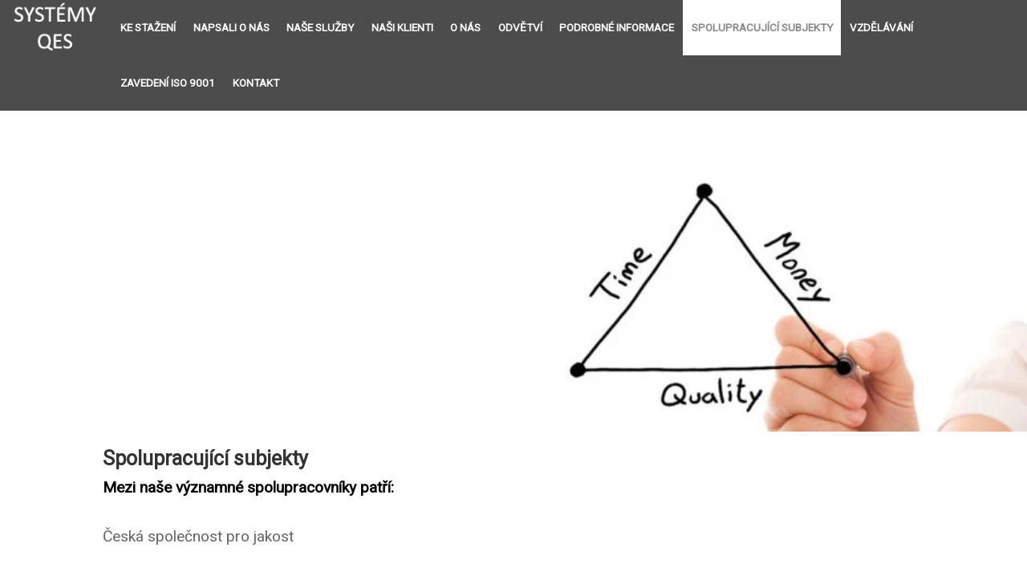

--- FILE ---
content_type: text/css
request_url: https://www.systemyqes.cz/wp-content/themes/mklik/style.css
body_size: 1478
content:
/*
Theme Name:
Author: Mklik.cz
Author URI: www.mklik.cz
*/
html {min-height:100%;}
* {margin:0;padding:0;}
* {box-sizing:border-box;-moz-box-sizing:border-box;-webkit-box-sizing:border-box;}
img {max-width:100%;height:auto;box-sizing:border-box;}
a {color:#000;}
a:hover {color:#888;}
a img {border:none;}
body {font-family:Roboto, Arial, Helvetica, sans-serif;font-size:1.2em;color:#666;}
h1 {font-size:1.3em;color:#333;text-align:left;padding:0 0 10px 0;}
h2 {font-size:1.2em;color:#333;text-align:left;padding:0 0 10px 0;}
h3 {font-size:1.1em;color:#333;text-align:left;padding:0 0 10px 0;}
h4 {font-size:1.0em;color:#333;text-align:left;padding:0 0 10px 0;}
h5 {font-size:0.9em;color:#333;text-align:left;padding:0 0 10px 0;}
h6 {font-size:0.8em;color:#333;text-align:left;padding:0 0 10px 0;}
p {padding:0 0 2em 0;}
p.list_post {padding:0 0 0.5em 0;}
b {color:#000;}
strong {color:#000;}
blockquote {background:#2C3337;color:#fff;font-weight:bold;padding:1em;margin:0 0 1em 0;text-align:center;}
blockquote h1 {color:#fff;text-align:center;}
blockquote h2 {color:#fff;text-align:center;}
blockquote h3 {color:#fff;text-align:center;}
blockquote h4 {color:#fff;text-align:center;}
blockquote h5 {color:#fff;text-align:center;}
blockquote h6 {color:#fff;text-align:center;}
blockquote p {padding:0;}
blockquote a {color:#fff;}
img{border:0;}
img.alignnone {border:#d8dddf 1px solid;display:inline;margin:0 7px 2px 0;padding:4px;}
img.aligncenter {border:#d8dddf 1px solid;display:block;margin:auto;padding:4px;}
img.alignleft {float:left;border:#d8dddf 1px solid;display:inline;margin:0 7px 2px 0;padding:4px;}
img.alignright {float:right;border:#d8dddf 1px solid;display:inline;margin:0 0 2px 7px;padding:4px;}
img:hover {border:1px solid #999;}
.gallery img {border:#d8dddf 1px solid !important;height:auto;padding:4px;}
.gallery img:hover {border:1px solid #999 !important;}
.gallery img {transition:transform .3s ease;}
.gallery img:hover {transform:scale(1.05);}
/* structure */
.cont {margin:auto;padding:0;width:100%;}
/* top */
.top {width:100%;}
.qtrans_language_chooser ul {float:right;display:inline;padding:10px;}
.qtrans_language_chooser li {float:left;display:inline;margin:0 0 0 8px;}
/* menu */
.nav {width:100%;margin:auto;}
.nav button {font-size:0.7em;background:rgba(0,0,0,0.7);color:#fff;cursor:pointer;display:none;padding:20px;margin:auto;width:100%;border:none;}
.nav button:hover, .menu button:focus {background:rgba(0,0,0,0.7);}
.nav.zobrazit menu {display:block;}
.nav menu {display:flex;width:100%;justify-content:center;background:rgba(0,0,0,0.7);}
.nav menu ul {display:inline-block;margin:0;padding:0;}
.nav menu li {float:left;list-style:none;}
.nav menu ul {padding:0;margin:0;}
.nav menu a {float:left;color:#fff;display:block;text-decoration:none;text-transform:uppercase;font-weight:bold;font-size:0.7em;padding:2em 0.8em;margin:0;}
.nav menu a:hover {color:#888;}
.nav menu .current_page_item a {color:#888;background:#fff;}
.nav menu .last a {border:none;}
.nav menu .logo a {margin:0;padding:0;}
.nav menu .logo a img:hover {border:none;}
/* slider */
#slider {float:left;width:100%;height:400px;position:relative;}
#slider span {position:absolute;width:100%;}
#slider span img:hover {border:none;}
#slider span img {object-fit:cover;width:100%;height:400px;}
#slider span:nth-of-type(1) {animation-name:fader;animation-delay:4s;animation-duration:1s;z-index:20;}
#slider span:nth-of-type(2) {z-index:10;}
#slider span:nth-of-type(n+3) {display:none;}
@keyframes fader {from {opacity:1.0;} to {opacity:0.0;}}
/* content */
.content {margin:1em auto;width:80%;}
.content .descr {color:#664;margin-bottom:6px;}
.content ul li {line-height:1.4em;list-style:url('img/li.gif');margin-left:50px;}
.content ol {padding:0 0 20px 0;}
.content ol li {line-height:1.4em;margin:0 0 0 50px;padding:0;}
/* posts */
.post {}
/* info */
.info{margin:10px 0 4px 0;}
.info a {color:#ff0000;}
.info a:hover {text-decoration:underline;}
/* footer */
.footer {font-size:0.7em;color:#000;padding:1em 0;}
.footer a {color:#000;}
.footer a:hover {color:#444;}
.footer .social-box {text-align:center;padding:10px 0;}
.footer .social-box img {border:0;}
.footer .social-box img:hover {border:0;}
.footer .info {text-align:center;}
/* Contact Form 7 */
.wpcf7 {float:left;width:100%;margin:auto;padding:0;}
.wpcf7 p label {color:#000;}
.wpcf7 input {width:30%;background:#fff;border:1px solid #494949;padding:2%;}
.wpcf7 select {width:30%;background:#fff;border:1px solid #494949;padding:2%;}
.wpcf7 textarea {width:30%;background:#fff;border:1px solid #494949;padding:2%;}
.wpcf7 input[type="submit"] {color:#fff;font-size:18px;font-weight:700;background:#E2272E;padding:15px 25px 15px 25px;border:none;border-radius:5px;width:auto;text-transform:uppercase;letter-spacing:5px;cursor:pointer;}
.wpcf7 input:hover[type="submit"] {background:#494949;transition:all 0.4s ease 0s;}
.wpcf7 input:active[type="submit"] {background:#000;}
input[type="checkbox"] {transform:scale(1.3);margin-left:5px;}
span.wpcf7-list-item {margin:0;padding-bottom:20px;}
/* shortcodes columns */
.blok {width:100%;margin:10px auto;display:flex;justify-content:center;}
.box {margin:10px;padding:10px;width:100%;border:#ddd 1px solid;text-align:center;}
.box h1 {text-align:center;}
.box h2 {text-align:center;}
.box h3 {text-align:center;}
.box h4 {text-align:center;}
.box h5 {text-align:center;}
.box h6 {text-align:center;}
.box img {border:none;margin:auto;padding:10px 0;}
.box p {padding:0.5em;}
/* Smartphones */
@media only screen and (max-width : 700px) {
iframe {max-width:100%;height:auto;box-sizing:border-box;}
h1, h2, h3, h4, h5, h6 {text-align:center;}
blockquote {float:left;}
.gallery-item {width:100% !important;}
img.alignnone {float:none;width:100% !important;margin:0 7px 14px 0;}
img.alignleft {float:none;width:100% !important;display:inline;margin:0 0 14px 0;}
img.alignright {float:none;width:100% !important;margin:0 0 14px 0;}
.cont {width:100%;padding:0;}
.top {width:100%;margin:auto;height:auto;}
.nav {float:none;width:100%;z-index:9999;padding:0;}
.nav button {display:block;}
.nav menu {display:none;}
.nav menu ul {width:100%;padding:0;height:auto;}
.nav menu li {float:none;display:block;}
.nav menu a {float:none;font-size:0.6em;padding:2.0em 0;text-align:center;}
.nav menu .logo a {display:none;}
#slider {height:200px;}
#slider span img {height:200px;}
.content {width:95%;}
.post {float:none;width:100%;margin:auto;}
.contact-form label, .contact-form input, .contact-form textarea {width:100%;}
.blok {width:100%;margin:auto;display:block;}
.box {float:left;width:100%;margin:5px 0;}
.wpcf7 input {width:100%;}
.wpcf7 textarea {width:100%;}
}


--- FILE ---
content_type: text/css
request_url: https://www.systemyqes.cz/wp-content/themes/mklik/style_print.css
body_size: -46
content:
body {font-family:Arial, Helvetica, sans-serif;font-size:16px;color:#000;}
.qtrans_language_chooser{display:none;}
.header{display:none;}
.nav{display:none;}
.navigation{display:none;}
.footer{display:none;}
.info{display:none;}
.entry{width:100%;background:#fff;color:#000;}


--- FILE ---
content_type: application/x-javascript
request_url: https://www.systemyqes.cz/wp-content/themes/mklik/js/slideshow.js
body_size: -28
content:
window.addEventListener("DOMContentLoaded", function(e) {
    var stage = document.getElementById("slider");
    var fadeComplete = function(e) { stage.appendChild(arr[0]); };
    var arr = stage.getElementsByTagName("span");
    for(var i=0; i < arr.length; i++) {
      arr[i].addEventListener("animationend", fadeComplete, false);
    }
}, false);


--- FILE ---
content_type: application/x-javascript
request_url: https://www.systemyqes.cz/wp-content/themes/mklik/js/menu.js
body_size: -63
content:
function prepnoutMenu(element, trida) {
  if (element.className.match(trida)) {
    element.className = element.className.replace(trida, "");
  }
  else {
    element.className += " " + trida;
  }
}
